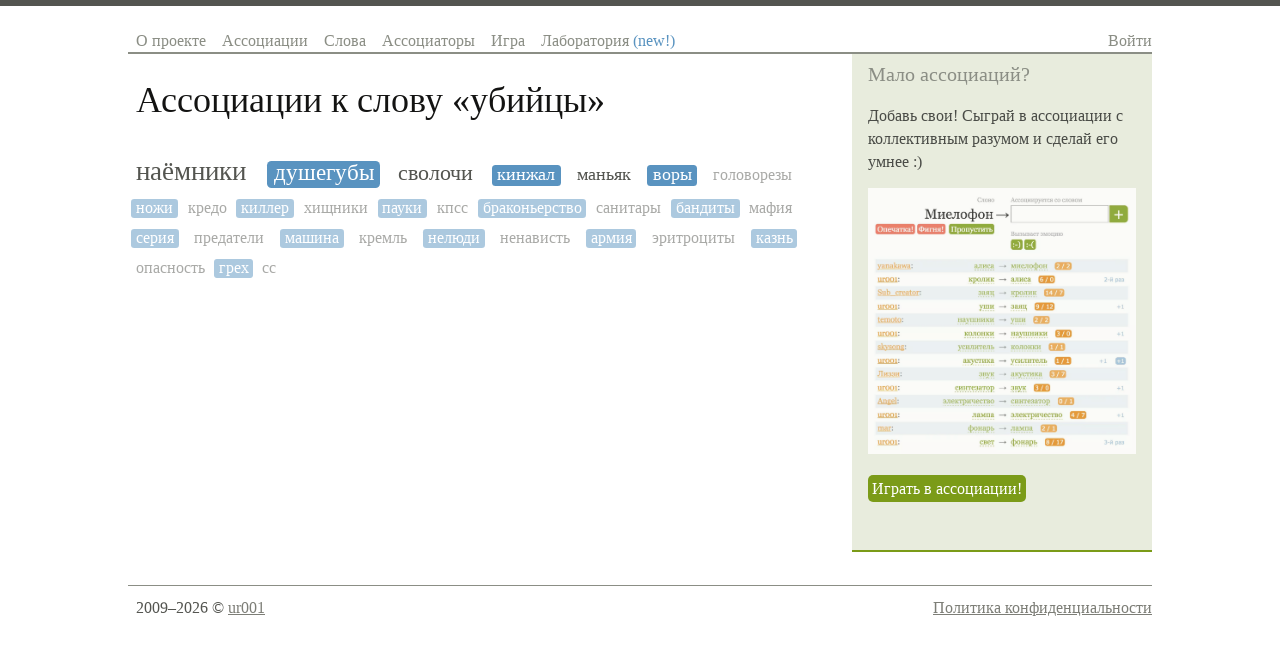

--- FILE ---
content_type: text/html; charset=utf-8
request_url: https://sociation.org/word/%D1%83%D0%B1%D0%B8%D0%B9%D1%86%D1%8B/
body_size: 3631
content:
<!DOCTYPE html PUBLIC "-//W3C//DTD XHTML 1.0 Strict//EN" "https://www.w3.org/TR/xhtml1/DTD/xhtml1-strict.dtd">
<html xmlns="https://www.w3.org/1999/xhtml" xml:lang="ru" lang="ru">
<head>
	
	
	<title>Ассоциации к слову «убийцы»</title>
	<meta name="keywords" content="ассоциации к словам, ассоциации слов, ассоциация, словарь ассоциаций, ассоциации со словами, игра в ассоциации, ассоциации со слова, коллективный разум"/>
	<meta name="description" content="Игра в ассоциации с коллективным разумом и база ассоциаций русского языка. Ассоциации к слову «убийцы» и слова ассоциирующиеся со словом «убийцы»"/>
	<meta http-equiv="content-type" content="text/html; charset=utf-8" />
    
    <link rel="canonical" href="https://sociation.org/word/убийцы/"/>
    <meta name="mobile-web-app-capable" content="yes">
    <meta name="apple-mobile-web-app-status-bar-style" content="black-translucent">
    <meta name="viewport" content="width=device-width, initial-scale=1.0, maximum-scale=1.0, user-scalable=no" />

	<meta name="google-site-verification" content="lXHDPF0aecbuQM8I_Mkgi3dkp4CJEYmgsUF_fRm6PV0" />
	<meta name="wot-verification" content="d1fc02236511f1421643"/>
	<meta name='yandex-verification' content='5e79f428d2110070' />
	<meta name="twitter:card" content="summary"/>
	<meta property="og:type" content="website"/>
	<meta property="og:url" content="https://sociation.org"/>
	<meta property="og:title" content="Sociation.org — Социальные Ассоциации"/>
	<meta property="og:description" content="Игра в ассоциации с коллективным разумом и словарь ассоциаций русского языка"/>
	<meta property="og:image" content="https://sociation.org/static/img/associations.png"/>

	<link href="/static/css/reset.css?1221" type="text/css" rel="stylesheet" />
	<link href="/static/css/layout.css?1221" type="text/css" rel="stylesheet" />
	<link href="/static/css/typography.css?1221" type="text/css" rel="stylesheet" />
	<link href="/static/css/main.css?1221" type="text/css" rel="stylesheet" />
	
    <link href="/static/css/pages/word.css?1221" type="text/css" rel="stylesheet" />
    
        <script async type="text/javascript" src="https://cdn.adfinity.pro/code/sociation.org/adfinity.js"></script>
    


	<script type="text/javascript" src="//ajax.googleapis.com/ajax/libs/jquery/1.8.3/jquery.min.js"></script>
</head>
<body>
    <div class="body-box">
	    <div class="site-box">
			<div id="header">
				<div class="righted mobile">
					<a class="c-navigation" href="#" id="show-hide-site-menu">☰</a>
				</div>
				<ul class="menu lefted mobile">
                    <li><a href="/">Sociation.org</a></li>
				</ul>
				<ul class="menu lefted desktop" id="site-menu">
					<li><a href="/" >О проекте</a></li>
					<li><a href="/graph/" >Ассоциации</a></li>
					<li><a href="/words/" >Слова</a></li>
					<li><a href="/users/" >Ассоциаторы</a></li>
					<li><a href="/game/" >Игра</a></li>
					<li><a href="/labs/" >Лаборатория <span style="color: #5993C0">(new!)</span></a></li>
				</ul>   
				<div class="righted desktop" id="login-user-box">
					
					<a class="c-navigation" href="/login/">Войти</a>
					            
				</div>
				<div class="clear"></div>
			</div>
		</div>	
		
	    <div class="site-box">
			<div id="content">
				<div class="inner text">
					
    <h1 id="page-title">Ассоциации к слову «<span>убийцы</span>»</h1>




    <ol class="associations_list self-clear">
        
           <li>
                <a href="/word/%D0%BD%D0%B0%D1%91%D0%BC%D0%BD%D0%B8%D0%BA%D0%B8/" style="font-size: 1.70871705779em;"  title="Популярность ассоциации: 2/2">наёмники</a>
           </li>
        
           <li>
                <a href="/word/%D0%B4%D1%83%D1%88%D0%B5%D0%B3%D1%83%D0%B1%D1%8B/" style="font-size: 1.40734176068em;"  title="Популярность ассоциации: 2/1">душегубы</a>
           </li>
        
           <li>
                <a href="/word/%D1%81%D0%B2%D0%BE%D0%BB%D0%BE%D1%87%D0%B8/" style="font-size: 1.3543585289em;"  title="Популярность ассоциации: 1/1">сволочи</a>
           </li>
        
           <li>
                <a href="/word/%D0%BA%D0%B8%D0%BD%D0%B6%D0%B0%D0%BB/" style="font-size: 1.10293715146em;"  title="Популярность ассоциации: 2/0">кинжал</a>
           </li>
        
           <li>
                <a href="/word/%D0%BC%D0%B0%D0%BD%D1%8C%D1%8F%D0%BA/" style="font-size: 1.10293715146em;"  title="Популярность ассоциации: 2/0">маньяк</a>
           </li>
        
           <li>
                <a href="/word/%D0%B2%D0%BE%D1%80%D1%8B/" style="font-size: 1.10293715146em;"  title="Популярность ассоциации: 0/2">воры</a>
           </li>
        
           <li>
                <a href="/word/%D0%B3%D0%BE%D0%BB%D0%BE%D0%B2%D0%BE%D1%80%D0%B5%D0%B7%D1%8B/" style="font-size: 1.0em;"  title="Популярность ассоциации: 1/0" class="notpopular">головорезы</a>
           </li>
        
           <li>
                <a href="/word/%D0%BD%D0%BE%D0%B6%D0%B8/" style="font-size: 1.0em;"  title="Популярность ассоциации: 1/0" class="notpopular">ножи</a>
           </li>
        
           <li>
                <a href="/word/%D0%BA%D1%80%D0%B5%D0%B4%D0%BE/" style="font-size: 1.0em;"  title="Популярность ассоциации: 1/0" class="notpopular">кредо</a>
           </li>
        
           <li>
                <a href="/word/%D0%BA%D0%B8%D0%BB%D0%BB%D0%B5%D1%80/" style="font-size: 1.0em;"  title="Популярность ассоциации: 1/0" class="notpopular">киллер</a>
           </li>
        
           <li>
                <a href="/word/%D1%85%D0%B8%D1%89%D0%BD%D0%B8%D0%BA%D0%B8/" style="font-size: 1.0em;"  title="Популярность ассоциации: 1/0" class="notpopular">хищники</a>
           </li>
        
           <li>
                <a href="/word/%D0%BF%D0%B0%D1%83%D0%BA%D0%B8/" style="font-size: 1.0em;"  title="Популярность ассоциации: 1/0" class="notpopular">пауки</a>
           </li>
        
           <li>
                <a href="/word/%D0%BA%D0%BF%D1%81%D1%81/" style="font-size: 1.0em;"  title="Популярность ассоциации: 0/1" class="notpopular">кпсс</a>
           </li>
        
           <li>
                <a href="/word/%D0%B1%D1%80%D0%B0%D0%BA%D0%BE%D0%BD%D1%8C%D0%B5%D1%80%D1%81%D1%82%D0%B2%D0%BE/" style="font-size: 1.0em;"  title="Популярность ассоциации: 0/1" class="notpopular">браконьерство</a>
           </li>
        
           <li>
                <a href="/word/%D1%81%D0%B0%D0%BD%D0%B8%D1%82%D0%B0%D1%80%D1%8B/" style="font-size: 1.0em;"  title="Популярность ассоциации: 1/0" class="notpopular">санитары</a>
           </li>
        
           <li>
                <a href="/word/%D0%B1%D0%B0%D0%BD%D0%B4%D0%B8%D1%82%D1%8B/" style="font-size: 1.0em;"  title="Популярность ассоциации: 0/1" class="notpopular">бандиты</a>
           </li>
        
           <li>
                <a href="/word/%D0%BC%D0%B0%D1%84%D0%B8%D1%8F/" style="font-size: 1.0em;"  title="Популярность ассоциации: 1/0" class="notpopular">мафия</a>
           </li>
        
           <li>
                <a href="/word/%D1%81%D0%B5%D1%80%D0%B8%D1%8F/" style="font-size: 1.0em;"  title="Популярность ассоциации: 1/0" class="notpopular">серия</a>
           </li>
        
           <li>
                <a href="/word/%D0%BF%D1%80%D0%B5%D0%B4%D0%B0%D1%82%D0%B5%D0%BB%D0%B8/" style="font-size: 1.0em;"  title="Популярность ассоциации: 0/1" class="notpopular">предатели</a>
           </li>
        
           <li>
                <a href="/word/%D0%BC%D0%B0%D1%88%D0%B8%D0%BD%D0%B0/" style="font-size: 1.0em;"  title="Популярность ассоциации: 0/1" class="notpopular">машина</a>
           </li>
        
           <li>
                <a href="/word/%D0%BA%D1%80%D0%B5%D0%BC%D0%BB%D1%8C/" style="font-size: 1.0em;"  title="Популярность ассоциации: 0/1" class="notpopular">кремль</a>
           </li>
        
           <li>
                <a href="/word/%D0%BD%D0%B5%D0%BB%D1%8E%D0%B4%D0%B8/" style="font-size: 1.0em;"  title="Популярность ассоциации: 0/1" class="notpopular">нелюди</a>
           </li>
        
           <li>
                <a href="/word/%D0%BD%D0%B5%D0%BD%D0%B0%D0%B2%D0%B8%D1%81%D1%82%D1%8C/" style="font-size: 1.0em;"  title="Популярность ассоциации: 1/0" class="notpopular">ненависть</a>
           </li>
        
           <li>
                <a href="/word/%D0%B0%D1%80%D0%BC%D0%B8%D1%8F/" style="font-size: 1.0em;"  title="Популярность ассоциации: 1/0" class="notpopular">армия</a>
           </li>
        
           <li>
                <a href="/word/%D1%8D%D1%80%D0%B8%D1%82%D1%80%D0%BE%D1%86%D0%B8%D1%82%D1%8B/" style="font-size: 1.0em;"  title="Популярность ассоциации: 0/1" class="notpopular">эритроциты</a>
           </li>
        
           <li>
                <a href="/word/%D0%BA%D0%B0%D0%B7%D0%BD%D1%8C/" style="font-size: 1.0em;"  title="Популярность ассоциации: 1/0" class="notpopular">казнь</a>
           </li>
        
           <li>
                <a href="/word/%D0%BE%D0%BF%D0%B0%D1%81%D0%BD%D0%BE%D1%81%D1%82%D1%8C/" style="font-size: 1.0em;"  title="Популярность ассоциации: 1/0" class="notpopular">опасность</a>
           </li>
        
           <li>
                <a href="/word/%D0%B3%D1%80%D0%B5%D1%85/" style="font-size: 1.0em;"  title="Популярность ассоциации: 1/0" class="notpopular">грех</a>
           </li>
        
           <li>
                <a href="/word/%D1%81%D1%81/" style="font-size: 1.0em;"  title="Популярность ассоциации: 0/1" class="notpopular">сс</a>
           </li>
        
    </ol>

				</div>
			</div>	
			<div class="cell sidebar">
				
        <div class="inner">
            
                <h6 class="header">Мало ассоциаций?</h6>
                <p>Добавь свои! Сыграй в ассоциации с коллективным разумом и сделай его умнее :)</p>

                <p>
                    <a href="/game/"><img src="/static/img/try_game.webp" loading="lazy" style="max-width: 100%; opacity: 0.8"/></a>
                </p>

                <p>
                    <a href="/game/" class="button green multiline" title="Играть в ассоциации с коллективным разумом">Играть в ассоциации!</a>
                </p>
            

            <br/>
        </div>

			</div>
			<div class="clear"></div>
		</div>		
		<div class="site-box">
		    <div id="footer">
	            <div class="lefted copyright">
	                2009–2026 © <a href="https://t.me/ur001">ur001</a>
	            </div>
	            <div class="righted">
					<a href="/privacy_policy/">Политика конфиденциальности</a>
	            </div>
				<div class="clear"></div>
		    </div>
		</div>
	</div>

	<!-- overlay -->
	<div class="overlay" id="word_assoc_overlay">
	    <div style="text-align: justify; min-height: 50px; margin: 0 -10px;" class="associations all"></div>
	</div>
	<!-- /overlay -->

	<link href="/static/css/smoothness/jquery-ui-1.7.2.custom.css?1221" type="text/css" rel="stylesheet" />
	<link href="/static/css/autocomplete.css?1221" type="text/css" rel="stylesheet"/>
 	<script type="text/javascript" src="//ajax.googleapis.com/ajax/libs/jqueryui/1.8.23/jquery-ui.min.js"></script>
	<script type="text/javascript" src="/static/js/jquery.autocomplete.js?1221"></script>
	<script type="text/javascript" src="/static/js/words.js?1221"></script>
	<script type="text/javascript" src="/static/js/sociation/core.js?1221"></script>
	<script type="text/javascript" src="/static/js/main.js?1221"></script>
	
	<script>
		$(function(){
			// gtag('event', 'ViewWord', {
			//  event_category: 'убийцы',
			//  event_label: 'page'
			// });

            var $showHideSiteMenuBtn = $('#show-hide-site-menu'),
                $siteMenu = $('#site-menu');

            $showHideSiteMenuBtn.on('click singleTap', function(e) {
                e.preventDefault();
                $siteMenu.slideToggle();
            })

		});
	</script>


        <script>
        var is_mobile = window.matchMedia ? !window.matchMedia("(min-device-width: 768px) and (min-width: 768px)").matches : false;
    </script>
 
    <!-- Yandex.Metrika counter -->
    <script type="text/javascript" >
       (function(m,e,t,r,i,k,a){m[i]=m[i]||function(){(m[i].a=m[i].a||[]).push(arguments)};
       m[i].l=1*new Date();k=e.createElement(t),a=e.getElementsByTagName(t)[0],k.async=1,k.src=r,a.parentNode.insertBefore(k,a)})
       (window, document, "script", "https://mc.yandex.ru/metrika/tag.js", "ym");

       ym(4171357, "init", {
            clickmap:false,
            trackLinks:true,
            accurateTrackBounce:true,
            trackHash:true
       });
    </script>
    <noscript><div><img src="https://mc.yandex.ru/watch/4171357" style="position:absolute; left:-9999px;" alt="" /></div></noscript>
    <!-- /Yandex.Metrika counter -->

</body>
</html>
